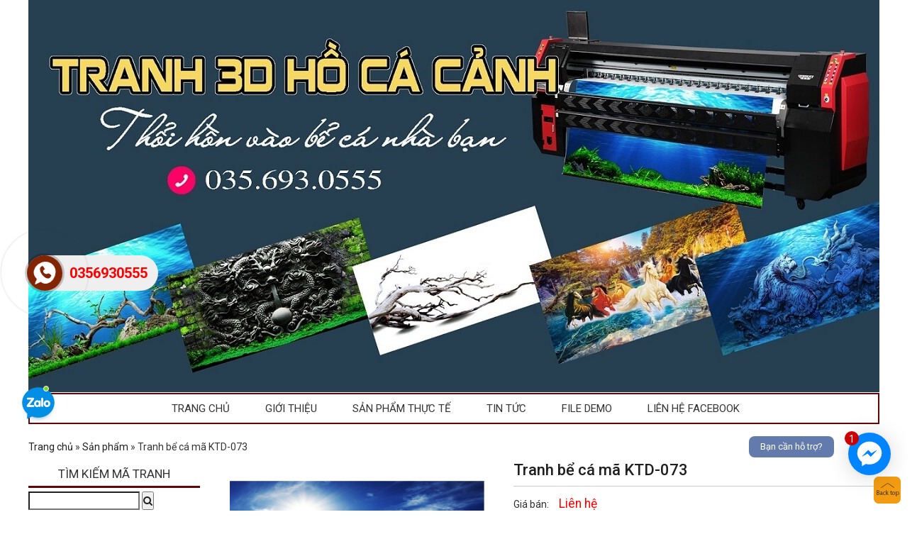

--- FILE ---
content_type: text/html; charset=UTF-8
request_url: https://tranhbeca.com/tranh-be-ca-ma-ktd-073/
body_size: 14975
content:
<!DOCTYPE html><html lang="vi"><head><meta charset="UTF-8"><meta name="viewport" content="width=device-width, initial-scale=1"><link rel="profile" href="https://gmpg.org/xfn/11"> <script>(function(html){html.className = html.className.replace(/\bno-js\b/,'js')})(document.documentElement);</script> <meta name='robots' content='index, follow, max-image-preview:large, max-snippet:-1, max-video-preview:-1' /><title>Tranh bể cá mã KTD-073</title><link rel="stylesheet" href="https://tranhbeca.com/wp-content/cache/min/1/7368739196bc75ecf45cc80807ae5c9f.css" data-minify="1" /><meta property="og:locale" content="vi_VN" /><meta property="og:type" content="article" /><meta property="og:title" content="Tranh bể cá mã KTD-073" /><meta property="og:description" content="Tranh 3D phông nền bể cá cao cấp – Trang trí hồ cá cảnh – Có keo sẵn – Trung 3D &hellip; Đọc thêm &raquo; &quot;Tranh bể cá mã KTD-073&quot;" /><meta property="og:url" content="https://tranhbeca.com/tranh-be-ca-ma-ktd-073/" /><meta property="og:site_name" content="Tranh bể cá - Trung3D" /><meta property="og:image" content="https://tranhbeca.com/wp-content/uploads/2019/09/73.jpg" /><meta property="og:image:width" content="1063" /><meta property="og:image:height" content="591" /><meta property="og:image:type" content="image/jpeg" /><meta name="twitter:card" content="summary_large_image" /><meta name="twitter:label1" content="Ước tính thời gian đọc" /><meta name="twitter:data1" content="1 phút" /> <script type="application/ld+json" class="yoast-schema-graph">{"@context":"https://schema.org","@graph":[{"@type":"WebPage","@id":"https://tranhbeca.com/tranh-be-ca-ma-ktd-073/","url":"https://tranhbeca.com/tranh-be-ca-ma-ktd-073/","name":"Tranh bể cá mã KTD-073","isPartOf":{"@id":"https://tranhbeca.com/#website"},"primaryImageOfPage":{"@id":"https://tranhbeca.com/tranh-be-ca-ma-ktd-073/#primaryimage"},"image":{"@id":"https://tranhbeca.com/tranh-be-ca-ma-ktd-073/#primaryimage"},"thumbnailUrl":"https://tranhbeca.com/wp-content/uploads/2019/09/73.jpg","datePublished":"2019-09-11T05:29:07+00:00","dateModified":"2019-09-11T05:29:07+00:00","breadcrumb":{"@id":"https://tranhbeca.com/tranh-be-ca-ma-ktd-073/#breadcrumb"},"inLanguage":"vi","potentialAction":[{"@type":"ReadAction","target":["https://tranhbeca.com/tranh-be-ca-ma-ktd-073/"]}]},{"@type":"ImageObject","inLanguage":"vi","@id":"https://tranhbeca.com/tranh-be-ca-ma-ktd-073/#primaryimage","url":"https://tranhbeca.com/wp-content/uploads/2019/09/73.jpg","contentUrl":"https://tranhbeca.com/wp-content/uploads/2019/09/73.jpg","width":1063,"height":591},{"@type":"BreadcrumbList","@id":"https://tranhbeca.com/tranh-be-ca-ma-ktd-073/#breadcrumb","itemListElement":[{"@type":"ListItem","position":1,"name":"Trang chủ","item":"https://tranhbeca.com/"},{"@type":"ListItem","position":2,"name":"Sản phẩm","item":"https://tranhbeca.com/shop/"},{"@type":"ListItem","position":3,"name":"Tranh bể cá mã KTD-073"}]},{"@type":"WebSite","@id":"https://tranhbeca.com/#website","url":"https://tranhbeca.com/","name":"Tranh bể cá - Trung3D","description":"Chuyên in ấn tranh bể cá 3D chất liệu decal 3 lớp có keo sẵn. In theo kích thước bể. Ship cod tận nơi kiểm tra hàng thanh toán. bảo hành 2 năm","publisher":{"@id":"https://tranhbeca.com/#/schema/person/fd49b82300778f1dd33fd85d4dd1710b"},"potentialAction":[{"@type":"SearchAction","target":{"@type":"EntryPoint","urlTemplate":"https://tranhbeca.com/?s={search_term_string}"},"query-input":"required name=search_term_string"}],"inLanguage":"vi"},{"@type":["Person","Organization"],"@id":"https://tranhbeca.com/#/schema/person/fd49b82300778f1dd33fd85d4dd1710b","name":"tranhbeca","image":{"@type":"ImageObject","inLanguage":"vi","@id":"https://tranhbeca.com/#/schema/person/image/","url":"https://tranhbeca.com/wp-content/uploads/2020/07/13516704_1707657366175038_4699430524249840540_n.jpg","contentUrl":"https://tranhbeca.com/wp-content/uploads/2020/07/13516704_1707657366175038_4699430524249840540_n.jpg","width":471,"height":471,"caption":"tranhbeca"},"logo":{"@id":"https://tranhbeca.com/#/schema/person/image/"},"sameAs":["https://tranhbeca.com"]}]}</script> <style id='classic-theme-styles-inline-css' type='text/css'>
/*! This file is auto-generated */
.wp-block-button__link{color:#fff;background-color:#32373c;border-radius:9999px;box-shadow:none;text-decoration:none;padding:calc(.667em + 2px) calc(1.333em + 2px);font-size:1.125em}.wp-block-file__button{background:#32373c;color:#fff;text-decoration:none}</style><style id='global-styles-inline-css' type='text/css'>body{--wp--preset--color--black:#000;--wp--preset--color--cyan-bluish-gray:#abb8c3;--wp--preset--color--white:#fff;--wp--preset--color--pale-pink:#f78da7;--wp--preset--color--vivid-red:#cf2e2e;--wp--preset--color--luminous-vivid-orange:#ff6900;--wp--preset--color--luminous-vivid-amber:#fcb900;--wp--preset--color--light-green-cyan:#7bdcb5;--wp--preset--color--vivid-green-cyan:#00d084;--wp--preset--color--pale-cyan-blue:#8ed1fc;--wp--preset--color--vivid-cyan-blue:#0693e3;--wp--preset--color--vivid-purple:#9b51e0;--wp--preset--gradient--vivid-cyan-blue-to-vivid-purple:linear-gradient(135deg,rgba(6,147,227,1) 0%,rgb(155,81,224) 100%);--wp--preset--gradient--light-green-cyan-to-vivid-green-cyan:linear-gradient(135deg,rgb(122,220,180) 0%,rgb(0,208,130) 100%);--wp--preset--gradient--luminous-vivid-amber-to-luminous-vivid-orange:linear-gradient(135deg,rgba(252,185,0,1) 0%,rgba(255,105,0,1) 100%);--wp--preset--gradient--luminous-vivid-orange-to-vivid-red:linear-gradient(135deg,rgba(255,105,0,1) 0%,rgb(207,46,46) 100%);--wp--preset--gradient--very-light-gray-to-cyan-bluish-gray:linear-gradient(135deg,rgb(238,238,238) 0%,rgb(169,184,195) 100%);--wp--preset--gradient--cool-to-warm-spectrum:linear-gradient(135deg,rgb(74,234,220) 0%,rgb(151,120,209) 20%,rgb(207,42,186) 40%,rgb(238,44,130) 60%,rgb(251,105,98) 80%,rgb(254,248,76) 100%);--wp--preset--gradient--blush-light-purple:linear-gradient(135deg,rgb(255,206,236) 0%,rgb(152,150,240) 100%);--wp--preset--gradient--blush-bordeaux:linear-gradient(135deg,rgb(254,205,165) 0%,rgb(254,45,45) 50%,rgb(107,0,62) 100%);--wp--preset--gradient--luminous-dusk:linear-gradient(135deg,rgb(255,203,112) 0%,rgb(199,81,192) 50%,rgb(65,88,208) 100%);--wp--preset--gradient--pale-ocean:linear-gradient(135deg,rgb(255,245,203) 0%,rgb(182,227,212) 50%,rgb(51,167,181) 100%);--wp--preset--gradient--electric-grass:linear-gradient(135deg,rgb(202,248,128) 0%,rgb(113,206,126) 100%);--wp--preset--gradient--midnight:linear-gradient(135deg,rgb(2,3,129) 0%,rgb(40,116,252) 100%);--wp--preset--font-size--small:13px;--wp--preset--font-size--medium:20px;--wp--preset--font-size--large:36px;--wp--preset--font-size--x-large:42px;--wp--preset--spacing--20:.44rem;--wp--preset--spacing--30:.67rem;--wp--preset--spacing--40:1rem;--wp--preset--spacing--50:1.5rem;--wp--preset--spacing--60:2.25rem;--wp--preset--spacing--70:3.38rem;--wp--preset--spacing--80:5.06rem;--wp--preset--shadow--natural:6px 6px 9px rgba(0,0,0,.2);--wp--preset--shadow--deep:12px 12px 50px rgba(0,0,0,.4);--wp--preset--shadow--sharp:6px 6px 0 rgba(0,0,0,.2);--wp--preset--shadow--outlined:6px 6px 0 -3px rgba(255,255,255,1),6px 6px rgba(0,0,0,1);--wp--preset--shadow--crisp:6px 6px 0 rgba(0,0,0,1)}:where(.is-layout-flex){gap:.5em}:where(.is-layout-grid){gap:.5em}body .is-layout-flow>.alignleft{float:left;margin-inline-start:0;margin-inline-end:2em}body .is-layout-flow>.alignright{float:right;margin-inline-start:2em;margin-inline-end:0}body .is-layout-flow>.aligncenter{margin-left:auto!important;margin-right:auto!important}body .is-layout-constrained>.alignleft{float:left;margin-inline-start:0;margin-inline-end:2em}body .is-layout-constrained>.alignright{float:right;margin-inline-start:2em;margin-inline-end:0}body .is-layout-constrained>.aligncenter{margin-left:auto!important;margin-right:auto!important}body .is-layout-constrained>:where(:not(.alignleft):not(.alignright):not(.alignfull)){max-width:var(--wp--style--global--content-size);margin-left:auto!important;margin-right:auto!important}body .is-layout-constrained>.alignwide{max-width:var(--wp--style--global--wide-size)}body .is-layout-flex{display:flex}body .is-layout-flex{flex-wrap:wrap;align-items:center}body .is-layout-flex>*{margin:0}body .is-layout-grid{display:grid}body .is-layout-grid>*{margin:0}:where(.wp-block-columns.is-layout-flex){gap:2em}:where(.wp-block-columns.is-layout-grid){gap:2em}:where(.wp-block-post-template.is-layout-flex){gap:1.25em}:where(.wp-block-post-template.is-layout-grid){gap:1.25em}.has-black-color{color:var(--wp--preset--color--black)!important}.has-cyan-bluish-gray-color{color:var(--wp--preset--color--cyan-bluish-gray)!important}.has-white-color{color:var(--wp--preset--color--white)!important}.has-pale-pink-color{color:var(--wp--preset--color--pale-pink)!important}.has-vivid-red-color{color:var(--wp--preset--color--vivid-red)!important}.has-luminous-vivid-orange-color{color:var(--wp--preset--color--luminous-vivid-orange)!important}.has-luminous-vivid-amber-color{color:var(--wp--preset--color--luminous-vivid-amber)!important}.has-light-green-cyan-color{color:var(--wp--preset--color--light-green-cyan)!important}.has-vivid-green-cyan-color{color:var(--wp--preset--color--vivid-green-cyan)!important}.has-pale-cyan-blue-color{color:var(--wp--preset--color--pale-cyan-blue)!important}.has-vivid-cyan-blue-color{color:var(--wp--preset--color--vivid-cyan-blue)!important}.has-vivid-purple-color{color:var(--wp--preset--color--vivid-purple)!important}.has-black-background-color{background-color:var(--wp--preset--color--black)!important}.has-cyan-bluish-gray-background-color{background-color:var(--wp--preset--color--cyan-bluish-gray)!important}.has-white-background-color{background-color:var(--wp--preset--color--white)!important}.has-pale-pink-background-color{background-color:var(--wp--preset--color--pale-pink)!important}.has-vivid-red-background-color{background-color:var(--wp--preset--color--vivid-red)!important}.has-luminous-vivid-orange-background-color{background-color:var(--wp--preset--color--luminous-vivid-orange)!important}.has-luminous-vivid-amber-background-color{background-color:var(--wp--preset--color--luminous-vivid-amber)!important}.has-light-green-cyan-background-color{background-color:var(--wp--preset--color--light-green-cyan)!important}.has-vivid-green-cyan-background-color{background-color:var(--wp--preset--color--vivid-green-cyan)!important}.has-pale-cyan-blue-background-color{background-color:var(--wp--preset--color--pale-cyan-blue)!important}.has-vivid-cyan-blue-background-color{background-color:var(--wp--preset--color--vivid-cyan-blue)!important}.has-vivid-purple-background-color{background-color:var(--wp--preset--color--vivid-purple)!important}.has-black-border-color{border-color:var(--wp--preset--color--black)!important}.has-cyan-bluish-gray-border-color{border-color:var(--wp--preset--color--cyan-bluish-gray)!important}.has-white-border-color{border-color:var(--wp--preset--color--white)!important}.has-pale-pink-border-color{border-color:var(--wp--preset--color--pale-pink)!important}.has-vivid-red-border-color{border-color:var(--wp--preset--color--vivid-red)!important}.has-luminous-vivid-orange-border-color{border-color:var(--wp--preset--color--luminous-vivid-orange)!important}.has-luminous-vivid-amber-border-color{border-color:var(--wp--preset--color--luminous-vivid-amber)!important}.has-light-green-cyan-border-color{border-color:var(--wp--preset--color--light-green-cyan)!important}.has-vivid-green-cyan-border-color{border-color:var(--wp--preset--color--vivid-green-cyan)!important}.has-pale-cyan-blue-border-color{border-color:var(--wp--preset--color--pale-cyan-blue)!important}.has-vivid-cyan-blue-border-color{border-color:var(--wp--preset--color--vivid-cyan-blue)!important}.has-vivid-purple-border-color{border-color:var(--wp--preset--color--vivid-purple)!important}.has-vivid-cyan-blue-to-vivid-purple-gradient-background{background:var(--wp--preset--gradient--vivid-cyan-blue-to-vivid-purple)!important}.has-light-green-cyan-to-vivid-green-cyan-gradient-background{background:var(--wp--preset--gradient--light-green-cyan-to-vivid-green-cyan)!important}.has-luminous-vivid-amber-to-luminous-vivid-orange-gradient-background{background:var(--wp--preset--gradient--luminous-vivid-amber-to-luminous-vivid-orange)!important}.has-luminous-vivid-orange-to-vivid-red-gradient-background{background:var(--wp--preset--gradient--luminous-vivid-orange-to-vivid-red)!important}.has-very-light-gray-to-cyan-bluish-gray-gradient-background{background:var(--wp--preset--gradient--very-light-gray-to-cyan-bluish-gray)!important}.has-cool-to-warm-spectrum-gradient-background{background:var(--wp--preset--gradient--cool-to-warm-spectrum)!important}.has-blush-light-purple-gradient-background{background:var(--wp--preset--gradient--blush-light-purple)!important}.has-blush-bordeaux-gradient-background{background:var(--wp--preset--gradient--blush-bordeaux)!important}.has-luminous-dusk-gradient-background{background:var(--wp--preset--gradient--luminous-dusk)!important}.has-pale-ocean-gradient-background{background:var(--wp--preset--gradient--pale-ocean)!important}.has-electric-grass-gradient-background{background:var(--wp--preset--gradient--electric-grass)!important}.has-midnight-gradient-background{background:var(--wp--preset--gradient--midnight)!important}.has-small-font-size{font-size:var(--wp--preset--font-size--small)!important}.has-medium-font-size{font-size:var(--wp--preset--font-size--medium)!important}.has-large-font-size{font-size:var(--wp--preset--font-size--large)!important}.has-x-large-font-size{font-size:var(--wp--preset--font-size--x-large)!important}.wp-block-navigation a:where(:not(.wp-element-button)){color:inherit}:where(.wp-block-post-template.is-layout-flex){gap:1.25em}:where(.wp-block-post-template.is-layout-grid){gap:1.25em}:where(.wp-block-columns.is-layout-flex){gap:2em}:where(.wp-block-columns.is-layout-grid){gap:2em}.wp-block-pullquote{font-size:1.5em;line-height:1.6}</style><link rel='stylesheet' id='woocommerce-smallscreen-css' href='https://tranhbeca.com/wp-content/plugins/woocommerce/assets/css/woocommerce-smallscreen.css' type='text/css' media='only screen and (max-width: 768px)' /><style id='woocommerce-inline-inline-css' type='text/css'>.woocommerce form .form-row .required{visibility:visible}</style><link rel='stylesheet' id='jquery-ui-base-css' href='//code.jquery.com/ui/1.12.1/themes/base/jquery-ui.css' type='text/css' media='all' /><style id='rocket-lazyload-inline-css' type='text/css'>.rll-youtube-player{position:relative;padding-bottom:56.23%;height:0;overflow:hidden;max-width:100%;background:#000;margin:5px}.rll-youtube-player iframe{position:absolute;top:0;left:0;width:100%;height:100%;z-index:100;background:0 0}.rll-youtube-player img{bottom:0;display:block;left:0;margin:auto;max-width:100%;width:100%;position:absolute;right:0;top:0;border:none;height:auto;cursor:pointer;-webkit-transition:.4s all;-moz-transition:.4s all;transition:.4s all}.rll-youtube-player img:hover{-webkit-filter:brightness(75%)}.rll-youtube-player .play{height:72px;width:72px;left:50%;top:50%;margin-left:-36px;margin-top:-36px;position:absolute;background:url(https://tranhbeca.com/wp-content/plugins/wp-rocket/inc/front/img/youtube.png) no-repeat;cursor:pointer}</style> <script type='text/javascript' src='https://tranhbeca.com/wp-includes/js/jquery/jquery.min.js' id='jquery-core-js'></script> <script type='text/javascript' src='https://tranhbeca.com/wp-includes/js/jquery/jquery-migrate.min.js' id='jquery-migrate-js'></script> <script type='text/javascript' src='https://tranhbeca.com/wp-content/themes/RT/assets/extensions/js/xzoom.js' id='xzoom-js'></script> <link rel='shortlink' href='https://tranhbeca.com/?p=2820' /><meta name="google-site-verification" content="TtyqHf8ZrDSbRh_g2Oa8w_i8IEdHCXC5Fw6Eb5IGER0" /> <script async src="https://pagead2.googlesyndication.com/pagead/js/adsbygoogle.js?client=ca-pub-2573054199958244"
     crossorigin="anonymous"></script> <noscript><style>.woocommerce-product-gallery{opacity:1!important}</style></noscript><style type="text/css" id="custom-background-css">body.custom-background{background-image:url(https://tranhbeca.com/wp-content/uploads/2025/02/434818605_950198190449097_5066984446324604378_n.jpg);background-position:left top;background-size:auto;background-repeat:repeat;background-attachment:scroll}</style><link rel="icon" href="https://tranhbeca.com/wp-content/uploads/2025/02/cropped-318430850_580673984068188_2675793882146057781_n-1-32x32.jpg" sizes="32x32" /><link rel="icon" href="https://tranhbeca.com/wp-content/uploads/2025/02/cropped-318430850_580673984068188_2675793882146057781_n-1-192x192.jpg" sizes="192x192" /><link rel="apple-touch-icon" href="https://tranhbeca.com/wp-content/uploads/2025/02/cropped-318430850_580673984068188_2675793882146057781_n-1-180x180.jpg" /><meta name="msapplication-TileImage" content="https://tranhbeca.com/wp-content/uploads/2025/02/cropped-318430850_580673984068188_2675793882146057781_n-1-270x270.jpg" /><style type="text/css" id="wp-custom-css">.site-footer .container:before{content:url(https://tranhbeca.com/wp-content/uploads/2020/08/ff38d51b8aaa72f42bbb.jpg)}@media only screen and (max-width:48em){.site-footer .container:before{display:none}}</style></head><body data-rsssl=1 class="product-template-default single single-product postid-2820 custom-background theme-RT woocommerce woocommerce-page woocommerce-no-js group-blog has-sidebar" itemscope itemtype="https://schema.org/WebPage"><div class="site site-container full w1200"><header class="site-header" role="banner"><div class="layout-header fix-no-logo"><div class="site-branding"><div class="container"><div class="row"> <a class="logo_banner_mobile" href="https://tranhbeca.com/" title="Tranh bể cá &#8211; Trung3D" > <img src="https://tranhbeca.com/wp-content/uploads/2019/10/1.jpg" alt="Tranh bể cá &#8211; Trung3D"> </a><div class="site-title hidden"><a href="https://tranhbeca.com/">Tranh bể cá &#8211; Trung3D</a></div><p class="site-description hidden">Chuyên in ấn tranh bể cá 3D chất liệu decal 3 lớp có keo sẵn. In theo kích thước bể. Ship cod tận nơi kiểm tra hàng thanh toán. bảo hành 2 năm</p><nav id="site-navigation" class="main-navigation"><div class="container"><div class="row"><div class="primary-menu-container visible-lg col-lg-12"><ul id="primary-menu" class="primary-menu menu clearfix"><li id="menu-item-3948" class="menu-item menu-item-type-custom menu-item-object-custom menu-item-home menu-item-3948"><a href="https://tranhbeca.com">Trang chủ</a></li><li id="menu-item-187" class="menu-item menu-item-type-post_type menu-item-object-page menu-item-187"><a href="https://tranhbeca.com/gioi-thieu/">Giới thiệu</a></li><li id="menu-item-1912" class="menu-item menu-item-type-post_type menu-item-object-page menu-item-1912"><a href="https://tranhbeca.com/san-pham-thuc-te/">Sản phẩm thực tế</a></li><li id="menu-item-189" class="menu-item menu-item-type-taxonomy menu-item-object-category menu-item-189"><a href="https://tranhbeca.com/tin-tuc/">Tin tức</a></li><li id="menu-item-5265" class="menu-item menu-item-type-custom menu-item-object-custom menu-item-has-children menu-item-5265"><a href="https://drive.google.com/drive/u/3/folders/1lI7ac-zDM-bhFU_FVCQo4ur_LPdgSJ0z">File demo</a><ul class="sub-menu"><li id="menu-item-5273" class="menu-item menu-item-type-custom menu-item-object-custom menu-item-5273"><a href="https://drive.google.com/drive/u/3/folders/1lI7ac-zDM-bhFU_FVCQo4ur_LPdgSJ0z">Theo dòng cá cảnh</a></li></ul></li><li id="menu-item-5271" class="menu-item menu-item-type-custom menu-item-object-custom menu-item-5271"><a href="https://www.facebook.com/Tranhbecatrung3d">Liên hệ facebook</a></li></ul></div><div class="hidden-lg "><div id="menu-toggle" class="mobile-menu-no-search"> <span id="">Menu</span> <button id="" type="button" class="rt-navbar-toggle hidden-logo"> <span class="screen-reader-text sr-only"></span> <span class="icon-bar bar1"></span> <span class="icon-bar bar2"></span> <span class="icon-bar bar3"></span> </button></div></div></div></div></nav></div></div></div></div></header><div id="content" class="site-content"><div class="container"><div class="row"><div id="layout" class="clearfix sidebar-left"><p class="rt-breadcrumbs"><span><span><a href="https://tranhbeca.com/">Trang chủ</a></span> » <span><a href="https://tranhbeca.com/shop/">Sản phẩm</a></span> » <span class="breadcrumb_last" aria-current="page">Tranh bể cá mã KTD-073</span></span></p><div id="primary" class="content-area"><main id="main" class="site-main" role="main"><div id="product-2820" class="product"><div class="row"><div class="col-xs-12"><div class="woocommerce-notices-wrapper"></div><div class="rt_woocommerce-product-gallery"><figure class="rt-woocommerce-product-gallery-figure"><div class="vertival"> <img class="xzoom" id="xzoom-default" src="https://tranhbeca.com/wp-content/uploads/2019/09/73.jpg"  xoriginal="https://tranhbeca.com/wp-content/uploads/2019/09/73.jpg" ></div><div class="xzoom-thumbs"><div class="rt-woocommerce-product-image-simple"> <a href="https://tranhbeca.com/wp-content/uploads/2019/09/73.jpg"> <img class="xzoom" src="https://tranhbeca.com/wp-content/uploads/2019/09/73.jpg" > </a></div></div></figure> <script type="text/javascript">jQuery("document").ready(function($){
				jQuery(".xzoom").xzoom({tint: '#333', Xoffset: 15});
			});</script> </div><div class="rt-summary entry-summary"><h1 class="product_title entry-title">Tranh bể cá mã KTD-073</h1><div class="rt_woocommerce_single_product_summary clearfix"><div class=""><p class="price"> <span class="rt_price_text">Giá bán:</span> <span class="rt_single_sale_price"> Liên hệ </span></p></div></div><ul class='attribute-single number-two'></ul><div class='list-pro'>Danh mục : <a href="https://tranhbeca.com/tranh-be-ca-ma-ktd/"> Tranh bể cá mã KTD </a></div><div class="buttom_form"> <a href="https://tranhbeca.com/dat-mua/">Đặt mua</a></div></div></div></div></div><div class="post-2820 product type-product status-publish has-post-thumbnail product_cat-tranh-be-ca-ma-ktd product_tag-tranh-be-ca instock shipping-taxable product-type-simple"><div class="woocommerce-tabs wc-tabs-wrapper"><ul class="rt_woocommerce_tabs wc-tabs list-unstyled clearfix" role="tablist"><li class="description_tab" id="tab-title-description" role="tab" aria-controls="tab-description"> <a href="#tab-description">Thông tin sản phẩm</a></li><li class="description2_tab" id="tab-title-description2" role="tab" aria-controls="tab-description2"> <a href="#tab-description2">Thông số kỹ thuật</a></li></ul><div class="woocommerce-Tabs-panel woocommerce-Tabs-panel--description panel entry-content wc-tab" id="tab-description" role="tabpanel" aria-labelledby="tab-title-description"><p><img decoding="async" fetchpriority="high" class="alignnone size-large wp-image-2821" src="[data-uri]" data-lazy-src="https://tranhbeca.com/wp-content/uploads/2019/09/73-1024x569.jpg" alt="" width="1000" height="556" data-lazy-srcset="https://tranhbeca.com/wp-content/uploads/2019/09/73-1024x569.jpg 1024w, https://tranhbeca.com/wp-content/uploads/2019/09/73-600x334.jpg 600w, https://tranhbeca.com/wp-content/uploads/2019/09/73-300x167.jpg 300w, https://tranhbeca.com/wp-content/uploads/2019/09/73-768x427.jpg 768w, https://tranhbeca.com/wp-content/uploads/2019/09/73.jpg 1063w" data-lazy-sizes="(max-width: 1000px) 100vw, 1000px" /><noscript><img decoding="async" fetchpriority="high" class="alignnone size-large wp-image-2821" src="https://tranhbeca.com/wp-content/uploads/2019/09/73-1024x569.jpg" alt="" width="1000" height="556" srcset="https://tranhbeca.com/wp-content/uploads/2019/09/73-1024x569.jpg 1024w, https://tranhbeca.com/wp-content/uploads/2019/09/73-600x334.jpg 600w, https://tranhbeca.com/wp-content/uploads/2019/09/73-300x167.jpg 300w, https://tranhbeca.com/wp-content/uploads/2019/09/73-768x427.jpg 768w, https://tranhbeca.com/wp-content/uploads/2019/09/73.jpg 1063w" sizes="(max-width: 1000px) 100vw, 1000px" /></noscript></p><p><em><strong>Tranh 3D phông nền bể cá</strong></em> cao cấp – Trang trí hồ cá cảnh – Có keo sẵn – Trung 3D<br /> Bên em chuyên in tranh 3D cho bể cá cảnh công nghệ 4.0. In mới hoàn toàn theo kích thước bể của khách hàng và đặt online trực tuyến ship cod tận nơi nhận hàng – kiểm tra và thanh toán trực tiếp mà các quý khách không cần phải đi đâu xa vô cùng tiện lợi.<br /> In trên công nghệ máy in UV cho ra sản phẩm vô cùng sắc nét – màu sắc chân thực nhất<br /> Chất liệu: Decal 3 lớp giấy lụa thấm mực cực tốt ( Chống bay màu – màu sắc được giữ trong trạng thái tốt nhất – bảo hành 10 năm màu sắc )<br /> Mực in ngoài trời – chống nước – Chống bay mực – độ bền 15 năm<br /> Tất cả đều được in mới nhanh có ngay trong ngày !!!</p><p>– Quý khách hàng cần in theo kích thước bể vui lòng liên hệ<br /> hotline/zalo: 035.693.0555</p><p>Youtube hướng dẫn cách dán tranh 3D cho bể cá: https://www.youtube.com/watch?v=UGHQs_mOjY8<br /> Facebook của Trung: https://www.facebook.com/Tranhbecatrung3d/?ref=bookmarks</p><div class="rt-social"><a class="rt-link rt-facebook" href="https://www.facebook.com/sharer/sharer.php?u=https%3A%2F%2Ftranhbeca.com%2Ftranh-be-ca-ma-ktd-073%2F" target="_blank">Facebook</a><a class="rt-link rt-twitter" href="https://twitter.com/intent/tweet?text=Tranh%20bể%20cá%20mã%20KTD-073&amp;url=https%3A%2F%2Ftranhbeca.com%2Ftranh-be-ca-ma-ktd-073%2F&amp;via=rt" target="_blank">Twitter</a><a class="rt-link rt-googleplus" href="https://plus.google.com/share?url=https%3A%2F%2Ftranhbeca.com%2Ftranh-be-ca-ma-ktd-073%2F" target="_blank">Google+</a><a class="rt-link rt-pinterest" href="https://pinterest.com/pin/create/button/?url=https%3A%2F%2Ftranhbeca.com%2Ftranh-be-ca-ma-ktd-073%2F&amp;media=https://tranhbeca.com/wp-content/uploads/2019/09/73.jpg&amp;description=Tranh%20bể%20cá%20mã%20KTD-073" data-pin-custom="true" target="_blank">Pin It</a></div></div><div class="woocommerce-Tabs-panel woocommerce-Tabs-panel--description2 panel entry-content wc-tab" id="tab-description2" role="tabpanel" aria-labelledby="tab-title-description2"></div></div><div id="fb-root"></div> <script>(function(d, s, id) {
	      var js, fjs = d.getElementsByTagName(s)[0];
	      if (d.getElementById(id)) return;
	      js = d.createElement(s); js.id = id;
	      js.src = "//connect.facebook.net/vi_VN/sdk.js#xfbml=1&version=v2.0";
	      fjs.parentNode.insertBefore(js, fjs);
	    }(document, 'script', 'facebook-jssdk'));</script> <div class="fb-comments" data-href="https://tranhbeca.com/tranh-be-ca-ma-ktd-073/" data-width="100%" data-numposts="5" data-colorscheme="light"></div><div class="related"><h3 class="heading">Sản phẩm liên quan</h3><ul class="list-unstyled row"><li class="col-lg-3 lg-4-cl col-md-3 md-4-cl col-sm-4 sm-3-cl col-xs-6 xs-2-cl post-2013 product type-product status-publish has-post-thumbnail product_cat-mau-tranh-ban-chay product_cat-tranh-3d-cho-be-ca-rong-kim-long product_cat-tranh-be-ca-ma-tr3d product_tag-tranh-3d-be-ca-ha-noi product_tag-tranh-3d-be-ca-ho-chi-minh product_tag-tranh-3d-be-ca-kim-long product_tag-tranh-3d-be-ca-son-thuy product_tag-tranh-3d-be-ca-thac-nuoc product_tag-tranh-3d-ho-ca product_tag-tranh-3d-ho-ca-rong product_tag-tranh-be-ca product_tag-tranh-be-ca-trung3d instock shipping-taxable product-type-simple"><div class="product_item"><div class='rt-thumb' data-tooltip='{"image": "https://tranhbeca.com/wp-content/uploads/2019/08/19-300x167.jpg"}'> <a class='rt-tooltip'  href='https://tranhbeca.com/tr3d-019/'><img width="300" height="167" src="[data-uri]" data-lazy-src="https://tranhbeca.com/wp-content/uploads/2019/08/19-300x167.jpg" class="attachment-shop_catalog size-shop_catalog wp-post-image" alt="" decoding="async" data-lazy-srcset="https://tranhbeca.com/wp-content/uploads/2019/08/19-300x167.jpg 300w, https://tranhbeca.com/wp-content/uploads/2019/08/19-600x334.jpg 600w, https://tranhbeca.com/wp-content/uploads/2019/08/19-768x427.jpg 768w, https://tranhbeca.com/wp-content/uploads/2019/08/19-1024x569.jpg 1024w, https://tranhbeca.com/wp-content/uploads/2019/08/19.jpg 1063w" data-lazy-sizes="(max-width: 300px) 100vw, 300px" /><noscript><img width="300" height="167" src="https://tranhbeca.com/wp-content/uploads/2019/08/19-300x167.jpg" class="attachment-shop_catalog size-shop_catalog wp-post-image" alt="" decoding="async" srcset="https://tranhbeca.com/wp-content/uploads/2019/08/19-300x167.jpg 300w, https://tranhbeca.com/wp-content/uploads/2019/08/19-600x334.jpg 600w, https://tranhbeca.com/wp-content/uploads/2019/08/19-768x427.jpg 768w, https://tranhbeca.com/wp-content/uploads/2019/08/19-1024x569.jpg 1024w, https://tranhbeca.com/wp-content/uploads/2019/08/19.jpg 1063w" sizes="(max-width: 300px) 100vw, 300px" /></noscript></a></div><div class="content"><h3><a href="https://tranhbeca.com/tr3d-019/" class="rt_woocommerce_title">Tranh hồ cá mã Tr3D-019</a></h3><p class="price"><span>Giá : Liên Hệ</span></p><div class="rt_add_to_cart clearfix"></div></div></div></li><li class="col-lg-3 lg-4-cl col-md-3 md-4-cl col-sm-4 sm-3-cl col-xs-6 xs-2-cl post-1981 product type-product status-publish has-post-thumbnail product_cat-tranh-be-ca-ma-tr3d product_tag-3d product_tag-be-ca product_tag-ho-ca product_tag-tranh product_tag-tranh-3d-be-ca product_tag-tranh-3d-be-ca-ha-noi product_tag-tranh-3d-be-ca-ho-chi-minh product_tag-tranh-3d-ho-ca product_tag-tranh-3d-ho-ca-rong product_tag-tranh-be-ca product_tag-tranh-be-ca-trung3d  instock shipping-taxable product-type-simple"><div class="product_item"><div class='rt-thumb' data-tooltip='{"image": "https://tranhbeca.com/wp-content/uploads/2019/08/7-300x167.jpg"}'> <a class='rt-tooltip'  href='https://tranhbeca.com/tr3d-007/'><img width="300" height="167" src="[data-uri]" data-lazy-src="https://tranhbeca.com/wp-content/uploads/2019/08/7-300x167.jpg" class="attachment-shop_catalog size-shop_catalog wp-post-image" alt="" decoding="async" data-lazy-srcset="https://tranhbeca.com/wp-content/uploads/2019/08/7-300x167.jpg 300w, https://tranhbeca.com/wp-content/uploads/2019/08/7-600x334.jpg 600w, https://tranhbeca.com/wp-content/uploads/2019/08/7-768x427.jpg 768w, https://tranhbeca.com/wp-content/uploads/2019/08/7-1024x569.jpg 1024w, https://tranhbeca.com/wp-content/uploads/2019/08/7.jpg 1063w" data-lazy-sizes="(max-width: 300px) 100vw, 300px" /><noscript><img width="300" height="167" src="https://tranhbeca.com/wp-content/uploads/2019/08/7-300x167.jpg" class="attachment-shop_catalog size-shop_catalog wp-post-image" alt="" decoding="async" srcset="https://tranhbeca.com/wp-content/uploads/2019/08/7-300x167.jpg 300w, https://tranhbeca.com/wp-content/uploads/2019/08/7-600x334.jpg 600w, https://tranhbeca.com/wp-content/uploads/2019/08/7-768x427.jpg 768w, https://tranhbeca.com/wp-content/uploads/2019/08/7-1024x569.jpg 1024w, https://tranhbeca.com/wp-content/uploads/2019/08/7.jpg 1063w" sizes="(max-width: 300px) 100vw, 300px" /></noscript></a></div><div class="content"><h3><a href="https://tranhbeca.com/tr3d-007/" class="rt_woocommerce_title">Tranh hồ cá mã Tr3D-007</a></h3><p class="price"><span>Giá : Liên Hệ</span></p><div class="rt_add_to_cart clearfix"></div></div></div></li><li class="col-lg-3 lg-4-cl col-md-3 md-4-cl col-sm-4 sm-3-cl col-xs-6 xs-2-cl post-2000 product type-product status-publish has-post-thumbnail product_cat-mau-tranh-ban-chay product_cat-tranh-3d-cho-be-ca-rong-kim-long product_cat-tranh-be-ca-ma-tr3d product_tag-3d product_tag-be-ca product_tag-ho-ca product_tag-tranh product_tag-tranh-3d-be-ca product_tag-tranh-3d-be-ca-ha-noi product_tag-tranh-3d-be-ca-ho-chi-minh product_tag-tranh-3d-be-ca-thac-nuoc product_tag-tranh-be-ca product_tag-tranh-be-ca-trung3d  instock shipping-taxable product-type-simple"><div class="product_item"><div class='rt-thumb' data-tooltip='{"image": "https://tranhbeca.com/wp-content/uploads/2019/08/16-300x167.jpg"}'> <a class='rt-tooltip'  href='https://tranhbeca.com/tr3d-016/'><img width="300" height="167" src="[data-uri]" data-lazy-src="https://tranhbeca.com/wp-content/uploads/2019/08/16-300x167.jpg" class="attachment-shop_catalog size-shop_catalog wp-post-image" alt="" decoding="async" loading="lazy" data-lazy-srcset="https://tranhbeca.com/wp-content/uploads/2019/08/16-300x167.jpg 300w, https://tranhbeca.com/wp-content/uploads/2019/08/16-600x334.jpg 600w, https://tranhbeca.com/wp-content/uploads/2019/08/16-768x427.jpg 768w, https://tranhbeca.com/wp-content/uploads/2019/08/16-1024x569.jpg 1024w, https://tranhbeca.com/wp-content/uploads/2019/08/16.jpg 1063w" data-lazy-sizes="(max-width: 300px) 100vw, 300px" /><noscript><img width="300" height="167" src="https://tranhbeca.com/wp-content/uploads/2019/08/16-300x167.jpg" class="attachment-shop_catalog size-shop_catalog wp-post-image" alt="" decoding="async" loading="lazy" srcset="https://tranhbeca.com/wp-content/uploads/2019/08/16-300x167.jpg 300w, https://tranhbeca.com/wp-content/uploads/2019/08/16-600x334.jpg 600w, https://tranhbeca.com/wp-content/uploads/2019/08/16-768x427.jpg 768w, https://tranhbeca.com/wp-content/uploads/2019/08/16-1024x569.jpg 1024w, https://tranhbeca.com/wp-content/uploads/2019/08/16.jpg 1063w" sizes="(max-width: 300px) 100vw, 300px" /></noscript></a></div><div class="content"><h3><a href="https://tranhbeca.com/tr3d-016/" class="rt_woocommerce_title">Tranh hồ cá mã Tr3d-016</a></h3><p class="price"><span>Giá : Liên Hệ</span></p><div class="rt_add_to_cart clearfix"></div></div></div></li><li class="col-lg-3 lg-4-cl col-md-3 md-4-cl col-sm-4 sm-3-cl col-xs-6 xs-2-cl post-2037 product type-product status-publish has-post-thumbnail product_cat-tranh-3d-cho-be-ca-rong-huyet-long product_cat-tranh-be-ca-ma-tr3d product_tag-tranh-3d-be-ca product_tag-tranh-3d-be-ca-ha-noi product_tag-tranh-3d-be-ca-ho-chi-minh product_tag-tranh-3d-be-ca-rong product_tag-tranh-be-ca product_tag-tranh-be-ca-trung3d product_tag-tranh-huyet-long product_tag-tranhbeca instock shipping-taxable product-type-simple"><div class="product_item"><div class='rt-thumb' data-tooltip='{"image": "https://tranhbeca.com/wp-content/uploads/2019/08/31-300x167.jpg"}'> <a class='rt-tooltip'  href='https://tranhbeca.com/tr3d-031/'><img width="300" height="167" src="[data-uri]" data-lazy-src="https://tranhbeca.com/wp-content/uploads/2019/08/31-300x167.jpg" class="attachment-shop_catalog size-shop_catalog wp-post-image" alt="" decoding="async" loading="lazy" data-lazy-srcset="https://tranhbeca.com/wp-content/uploads/2019/08/31-300x167.jpg 300w, https://tranhbeca.com/wp-content/uploads/2019/08/31-600x334.jpg 600w, https://tranhbeca.com/wp-content/uploads/2019/08/31-768x427.jpg 768w, https://tranhbeca.com/wp-content/uploads/2019/08/31-1024x569.jpg 1024w, https://tranhbeca.com/wp-content/uploads/2019/08/31.jpg 1063w" data-lazy-sizes="(max-width: 300px) 100vw, 300px" /><noscript><img width="300" height="167" src="https://tranhbeca.com/wp-content/uploads/2019/08/31-300x167.jpg" class="attachment-shop_catalog size-shop_catalog wp-post-image" alt="" decoding="async" loading="lazy" srcset="https://tranhbeca.com/wp-content/uploads/2019/08/31-300x167.jpg 300w, https://tranhbeca.com/wp-content/uploads/2019/08/31-600x334.jpg 600w, https://tranhbeca.com/wp-content/uploads/2019/08/31-768x427.jpg 768w, https://tranhbeca.com/wp-content/uploads/2019/08/31-1024x569.jpg 1024w, https://tranhbeca.com/wp-content/uploads/2019/08/31.jpg 1063w" sizes="(max-width: 300px) 100vw, 300px" /></noscript></a></div><div class="content"><h3><a href="https://tranhbeca.com/tr3d-031/" class="rt_woocommerce_title">Tranh hồ cá mã Tr3D-031</a></h3><p class="price"><span>Giá : Liên Hệ</span></p><div class="rt_add_to_cart clearfix"></div></div></div></li></ul></div></div></main></div><aside id="secondary-1" class="sidebar widget-area"><div id="search-6" class="widget widget_search"><h3 class="widget-title">Tìm kiếm mã tranh</h3><form role="search" method="get" class="search-form" action="https://tranhbeca.com/"> <label for="search-form-696db2eb01408"> <span class="screen-reader-text">Tìm kiếm:</span> </label> <input type="search" id="search-form-696db2eb01408" class="search-field" value="" name="s" /> <button type="submit" class="search-submit"><i class="fa fa-search" aria-hidden="true"></i><span class="screen-reader-text">Search</span></button></form></div><div id="nav_menu-3" class="widget widget_nav_menu"><h3 class="widget-title">Danh mục sản phẩm</h3><div class="menu-mau-tranh-chu-de-container"><ul id="menu-mau-tranh-chu-de" class="menu"><li id="menu-item-3958" class="menu-item menu-item-type-post_type menu-item-object-page menu-item-3958"><a href="https://tranhbeca.com/mau-tranh-ban-chay/">Mẫu tranh bán chạy</a></li><li id="menu-item-5229" class="menu-item menu-item-type-post_type menu-item-object-page menu-item-5229"><a href="https://tranhbeca.com/mau-tranh-3d-moi-doc-quyen/">Mẫu tranh 3D mới &#8211; độc quyền</a></li><li id="menu-item-1823" class="menu-item menu-item-type-taxonomy menu-item-object-product_cat menu-item-1823"><a href="https://tranhbeca.com/tranh-be-ca-ma-tr3d/">Tranh bể cá mã TR3D</a></li><li id="menu-item-1940" class="menu-item menu-item-type-post_type menu-item-object-page menu-item-1940"><a href="https://tranhbeca.com/tranh-be-ca-ma-ktd/">Tranh bể cá mã KTD</a></li><li id="menu-item-1943" class="menu-item menu-item-type-post_type menu-item-object-page menu-item-1943"><a href="https://tranhbeca.com/tranh-be-ca-ma-t5d/">Tranh bể cá mã T5D</a></li><li id="menu-item-1944" class="menu-item menu-item-type-post_type menu-item-object-page menu-item-1944"><a href="https://tranhbeca.com/tranh-be-ca-ma-t6d/">Tranh bể cá mã T6D</a></li><li id="menu-item-1945" class="menu-item menu-item-type-post_type menu-item-object-page menu-item-1945"><a href="https://tranhbeca.com/tranh-be-ca-ma-t7d/">Tranh bể cá mã T7D</a></li><li id="menu-item-1946" class="menu-item menu-item-type-post_type menu-item-object-page menu-item-1946"><a href="https://tranhbeca.com/tranh-be-ca-ma-t8d/">Tranh bể cá mã T8D</a></li><li id="menu-item-1948" class="menu-item menu-item-type-post_type menu-item-object-page menu-item-1948"><a href="https://tranhbeca.com/tranh-be-ca-ma-t10d/">Tranh bể cá mã T10D</a></li><li id="menu-item-4237" class="menu-item menu-item-type-post_type menu-item-object-page menu-item-4237"><a href="https://tranhbeca.com/tranh-be-ca-ma-t11d/">Tranh bể cá mã T11D</a></li><li id="menu-item-4808" class="menu-item menu-item-type-post_type menu-item-object-page menu-item-4808"><a href="https://tranhbeca.com/tranh-be-ca-ma-t12d/">Tranh bể cá mã T12D</a></li><li id="menu-item-5022" class="menu-item menu-item-type-post_type menu-item-object-page menu-item-5022"><a href="https://tranhbeca.com/tranh-be-ca-ma-t15d/">Tranh bể cá mã T15D</a></li><li id="menu-item-1950" class="menu-item menu-item-type-post_type menu-item-object-page menu-item-1950"><a href="https://tranhbeca.com/tranh-3d-cho-ho-ca-ali/">Tranh 3D cho hồ cá Ali</a></li><li id="menu-item-1952" class="menu-item menu-item-type-post_type menu-item-object-page menu-item-1952"><a href="https://tranhbeca.com/tranh-3d-be-ca-dia/">Tranh 3D bể cá đĩa</a></li><li id="menu-item-4219" class="menu-item menu-item-type-post_type menu-item-object-page menu-item-4219"><a href="https://tranhbeca.com/tranh-3d-cho-be-ca-rong-huyet-long/">Tranh 3D cho bể cá rồng huyết long</a></li><li id="menu-item-5089" class="menu-item menu-item-type-post_type menu-item-object-page menu-item-5089"><a href="https://tranhbeca.com/tranh-3d-cho-be-ca-rong-kim-long/">Tranh 3D cho bể cá rồng kim long</a></li><li id="menu-item-5099" class="menu-item menu-item-type-post_type menu-item-object-page menu-item-5099"><a href="https://tranhbeca.com/tranh-3d-cho-be-ca-la-han/">Tranh 3D cho bể cá La Hán</a></li><li id="menu-item-5109" class="menu-item menu-item-type-post_type menu-item-object-page menu-item-5109"><a href="https://tranhbeca.com/tranh-bo-lung-day-dep/">Tranh bộ lưng + đáy đẹp</a></li></ul></div></div><div id="support_online-2" class="widget support-online-widget"><h3 class="widget-title">Hotline</h3><img class='support-img' src='https://tranhbeca.com/wp-content/uploads/2018/04/support.png'/><div id="supporter-info" class="gd_support_1"><div id="support-1" class="supporter"><div class="info"><div class="support-rt"><span class="name-support">Tư vấn - đặt hàng</span><span class="phone-support phone-support_2 phone_support_3"><a href= tel:0356930555 ><i class="fa fa-phone-square" aria-hidden="true"></i>0356930555</a></span></div><span class="mail-support"><i class="fa fa-envelope" aria-hidden="true"></i>longbienkoishop@gmail.com</span></div></div><div id="support-2" class="supporter"><div class="info"><div class="support-rt"><span class="name-support">Check đơn hàng</span><span class="phone-support phone-support_2 phone_support_3"><a href= tel:0944908880 ><i class="fa fa-phone-square" aria-hidden="true"></i>0944908880</a></span></div><span class="mail-support"><i class="fa fa-envelope" aria-hidden="true"></i>tranhbeca2018@gmail.com</span></div></div></div></div><div id="video-widget-3" class="widget rt_widget rt-widget-video"><h3 class="widget-title">Cách dán tranh 3D cho bể cá</h3><div class="rll-youtube-player" data-id="1JOcMpJ9o8o" data-query="start=19&amp;feature=oembed"></div><noscript><iframe title="Cách dán tranh 3D bể cá cảnh • 5 phút để có một bức tranh đẹp tuyệt vời" width="200" height="113" src="https://www.youtube.com/embed/1JOcMpJ9o8o?start=19&feature=oembed" frameborder="0" allow="accelerometer; autoplay; clipboard-write; encrypted-media; gyroscope; picture-in-picture" allowfullscreen></iframe></noscript></div><div id="media_image-5" class="widget widget_media_image"><img width="512" height="1024" src="https://tranhbeca.com/wp-content/uploads/2021/07/12-512x1024.jpg" class="image wp-image-5367  attachment-large size-large" alt="" decoding="async" style="max-width: 100%; height: auto;" loading="lazy" srcset="https://tranhbeca.com/wp-content/uploads/2021/07/12-512x1024.jpg 512w, https://tranhbeca.com/wp-content/uploads/2021/07/12-600x1200.jpg 600w, https://tranhbeca.com/wp-content/uploads/2021/07/12-150x300.jpg 150w, https://tranhbeca.com/wp-content/uploads/2021/07/12-768x1536.jpg 768w, https://tranhbeca.com/wp-content/uploads/2021/07/12-300x600.jpg 300w, https://tranhbeca.com/wp-content/uploads/2021/07/12-e1626979705624.jpg 1000w" sizes="(max-width: 512px) 100vw, 512px" /></div></aside></div></div></div></div><footer class="site-footer"><div class="container"><div class="footer-row row clear footer-row-3"><div id="footer-1" class="rt-footer footer-1 widget_wrap"><div id="rt-widget-text-2" class="widget rt_widget rt_textwidget"><h3 class="widget-title">Thông tin liên hệ</h3><div class="classic-text-widget"><p><i class="fa fa-windows"></i> Chuyên in tranh 3D cho bể cá cảnh - Trung3D<br /> <i class="fa fa-home"></i> ĐC: số nhà 18, ngõ 78 Vũ Trọng Phụng, Thanh Xuân, Hà Nội<br /> <i class="fa fa-phone"></i> Điện thoại: 03 5693 0555(Zalo) - 094 490 8880<br /> <i class="fa fa-globe"></i> Website: tranhbeca.com<br /> <i class="fa fa-envelope"></i> Email: tranhbeca2018@gmail.com<br /> - Chuyên cung cấp sản phẩm tranh 3D cho cửa hàng bể cá cảnh đại lí trên toàn quốc<br /> - luôn thay đổi cập nhật , cải tiến công nghệ<br /> - Hơn 2 vạn mẫu ảnh đẹp phù hợp với mọi loại cá cảnh<br /> - Thiết kế miễn phí, đội ngũ nhiệt tình<br /> - Giá thành hợp lí, nhanh, đẹp</p></div></div></div><div id="footer-2" class="rt-footer footer-2 widget_wrap"><div id="text-7" class="widget widget_text"><h3 class="widget-title">Like Fanpage</h3><div class="textwidget"><p><iframe loading="lazy" src="about:blank" style="border:none;overflow:hidden" scrolling="no" frameborder="0" allowTransparency="true" allow="encrypted-media" data-rocket-lazyload="fitvidscompatible" data-lazy-src="https://www.facebook.com/plugins/page.php?href=https%3A%2F%2Fwww.facebook.com%2FTranhbecatrung3d%2F&#038;tabs=timeline&#038;width=340&#038;height=300&#038;small_header=false&#038;adapt_container_width=true&#038;hide_cover=false&#038;show_facepile=true&#038;appId=2598284373734123"></iframe><noscript><iframe loading="lazy" src="https://www.facebook.com/plugins/page.php?href=https%3A%2F%2Fwww.facebook.com%2FTranhbecatrung3d%2F&#038;tabs=timeline&#038;width=340&#038;height=300&#038;small_header=false&#038;adapt_container_width=true&#038;hide_cover=false&#038;show_facepile=true&#038;appId=2598284373734123" style="border:none;overflow:hidden" scrolling="no" frameborder="0" allowTransparency="true" allow="encrypted-media"></iframe></noscript></p></div></div><div id="nav_menu-6" class="widget widget_nav_menu"><h3 class="widget-title">Mua trên SHOPPE &#8211; LAZADA</h3><div class="menu-chua-co-ten-container"><ul id="menu-chua-co-ten" class="menu"><li id="menu-item-5370" class="menu-item menu-item-type-custom menu-item-object-custom menu-item-5370"><a href="https://shopee.vn/shop/1202214975">Shoppe</a></li></ul></div></div></div><div id="footer-3" class="rt-footer footer-3 widget_wrap"><div id="text-6" class="widget widget_text"><h3 class="widget-title">Bản đồ chỉ đường</h3><div class="textwidget"><p><iframe loading="lazy" src="about:blank" width="100%" frameborder="0" style="border:0" allowfullscreen data-rocket-lazyload="fitvidscompatible" data-lazy-src="https://www.google.com/maps/embed?pb=!1m18!1m12!1m3!1d3724.805890402341!2d105.80548591540203!3d21.000416694120076!2m3!1f0!2f0!3f0!3m2!1i1024!2i768!4f13.1!3m3!1m2!1s0x3135ac982596dd21%3A0xc9178993a1e9a128!2zNzggVsWpIFRy4buNbmcgUGjhu6VuZywgVGhhbmggWHXDom4gVHJ1bmcsIFRoYW5oIFh1w6JuLCBIw6AgTuG7mWksIFZp4buHdCBOYW0!5e0!3m2!1svi!2s!4v1543303152333"></iframe><noscript><iframe loading="lazy" src="https://www.google.com/maps/embed?pb=!1m18!1m12!1m3!1d3724.805890402341!2d105.80548591540203!3d21.000416694120076!2m3!1f0!2f0!3f0!3m2!1i1024!2i768!4f13.1!3m3!1m2!1s0x3135ac982596dd21%3A0xc9178993a1e9a128!2zNzggVsWpIFRy4buNbmcgUGjhu6VuZywgVGhhbmggWHXDom4gVHJ1bmcsIFRoYW5oIFh1w6JuLCBIw6AgTuG7mWksIFZp4buHdCBOYW0!5e0!3m2!1svi!2s!4v1543303152333" width="100%" frameborder="0" style="border:0" allowfullscreen></iframe></noscript></p></div></div><div id="media_image-6" class="widget widget_media_image"><img width="586" height="260" src="https://tranhbeca.com/wp-content/uploads/2021/10/243953754_2944983899109039_830123327751656235_n.jpg" class="image wp-image-5386  attachment-full size-full" alt="" decoding="async" style="max-width: 100%; height: auto;" loading="lazy" srcset="https://tranhbeca.com/wp-content/uploads/2021/10/243953754_2944983899109039_830123327751656235_n.jpg 586w, https://tranhbeca.com/wp-content/uploads/2021/10/243953754_2944983899109039_830123327751656235_n-300x133.jpg 300w" sizes="(max-width: 586px) 100vw, 586px" /></div></div></div></div></footer><div class="mobile-menu-container"><div class="close-menu">Đóng menu <i class="fa fa-times" aria-hidden="true"></i></div><ul id="moblie-menu" class="mobile-menu"><li class="menu-item menu-item-type-post_type menu-item-object-page menu-item-3958"><a href="https://tranhbeca.com/mau-tranh-ban-chay/">Mẫu tranh bán chạy</a></li><li class="menu-item menu-item-type-post_type menu-item-object-page menu-item-5229"><a href="https://tranhbeca.com/mau-tranh-3d-moi-doc-quyen/">Mẫu tranh 3D mới &#8211; độc quyền</a></li><li class="menu-item menu-item-type-taxonomy menu-item-object-product_cat menu-item-1823"><a href="https://tranhbeca.com/tranh-be-ca-ma-tr3d/">Tranh bể cá mã TR3D</a></li><li class="menu-item menu-item-type-post_type menu-item-object-page menu-item-1940"><a href="https://tranhbeca.com/tranh-be-ca-ma-ktd/">Tranh bể cá mã KTD</a></li><li class="menu-item menu-item-type-post_type menu-item-object-page menu-item-1943"><a href="https://tranhbeca.com/tranh-be-ca-ma-t5d/">Tranh bể cá mã T5D</a></li><li class="menu-item menu-item-type-post_type menu-item-object-page menu-item-1944"><a href="https://tranhbeca.com/tranh-be-ca-ma-t6d/">Tranh bể cá mã T6D</a></li><li class="menu-item menu-item-type-post_type menu-item-object-page menu-item-1945"><a href="https://tranhbeca.com/tranh-be-ca-ma-t7d/">Tranh bể cá mã T7D</a></li><li class="menu-item menu-item-type-post_type menu-item-object-page menu-item-1946"><a href="https://tranhbeca.com/tranh-be-ca-ma-t8d/">Tranh bể cá mã T8D</a></li><li class="menu-item menu-item-type-post_type menu-item-object-page menu-item-1948"><a href="https://tranhbeca.com/tranh-be-ca-ma-t10d/">Tranh bể cá mã T10D</a></li><li class="menu-item menu-item-type-post_type menu-item-object-page menu-item-4237"><a href="https://tranhbeca.com/tranh-be-ca-ma-t11d/">Tranh bể cá mã T11D</a></li><li class="menu-item menu-item-type-post_type menu-item-object-page menu-item-4808"><a href="https://tranhbeca.com/tranh-be-ca-ma-t12d/">Tranh bể cá mã T12D</a></li><li class="menu-item menu-item-type-post_type menu-item-object-page menu-item-5022"><a href="https://tranhbeca.com/tranh-be-ca-ma-t15d/">Tranh bể cá mã T15D</a></li><li class="menu-item menu-item-type-post_type menu-item-object-page menu-item-1950"><a href="https://tranhbeca.com/tranh-3d-cho-ho-ca-ali/">Tranh 3D cho hồ cá Ali</a></li><li class="menu-item menu-item-type-post_type menu-item-object-page menu-item-1952"><a href="https://tranhbeca.com/tranh-3d-be-ca-dia/">Tranh 3D bể cá đĩa</a></li><li class="menu-item menu-item-type-post_type menu-item-object-page menu-item-4219"><a href="https://tranhbeca.com/tranh-3d-cho-be-ca-rong-huyet-long/">Tranh 3D cho bể cá rồng huyết long</a></li><li class="menu-item menu-item-type-post_type menu-item-object-page menu-item-5089"><a href="https://tranhbeca.com/tranh-3d-cho-be-ca-rong-kim-long/">Tranh 3D cho bể cá rồng kim long</a></li><li class="menu-item menu-item-type-post_type menu-item-object-page menu-item-5099"><a href="https://tranhbeca.com/tranh-3d-cho-be-ca-la-han/">Tranh 3D cho bể cá La Hán</a></li><li class="menu-item menu-item-type-post_type menu-item-object-page menu-item-5109"><a href="https://tranhbeca.com/tranh-bo-lung-day-dep/">Tranh bộ lưng + đáy đẹp</a></li></ul></div><div class="overlay"></div><div class="backtotop"><i class="fa fa-arrow-up" aria-hidden="true"></i></div></div><meta name="google-site-verification" content="TtyqHf8ZrDSbRh_g2Oa8w_i8IEdHCXC5Fw6Eb5IGER0" /><div class='quick-call-button' id='draggable'><div class='call-now-button'><p class='call-text'>0356930555</p> <a href='tel:0356930555' id='quickcallbutton'  title='Call Now' ><div class='quick-alo-ph-circle active'></div><div class='quick-alo-ph-circle-fill active'></div><div class='quick-alo-ph-img-circle shake'></div> </a></div></div><style>@media screen and (max-width:1920px){.quick-call-button{display:block!important}}@media screen and (min-width:1024px){.call-now-button .call-text{display:initial}.quick-call-button{top:50%}}@media screen and (max-width:1024px) and (min-width:680px){.call-now-button .call-text{display:initial}.quick-call-button{top:50%}}@media screen and (max-width:680px){.call-now-button .call-text{display:initial}.quick-call-button{top:90%}}.quick-call-button{left:3%}.quick-call-button{background:#efefef}.call-now-button a .quick-alo-ph-img-circle,.call-now-button a .quick-alo-phone-img-circle{background-color:#822402}.call-now-button .call-text{color:red}</style><div class="zalo-container left" style="bottom:120px;"> <a id="zalo-btn" href="https://zalo.me/0356930555" target="_blank" rel="noopener noreferrer nofollow"><div class="zalo-ico zalo-has-notify"><div class="zalo-ico-main"> <img src="https://tranhbeca.com/wp-content/plugins/contact-me-on-zalo/assets/images/zalo-1.png" alt="Contact Me on Zalo" /></div> <em></em></div> </a></div> <script type="text/javascript">(function () {
			var c = document.body.className;
			c = c.replace(/woocommerce-no-js/, 'woocommerce-js');
			document.body.className = c;
		})();</script> <script type='text/javascript' src='https://tranhbeca.com/wp-content/plugins/contact-form-7/includes/swv/js/index.js' id='swv-js'></script> <script type='text/javascript' id='contact-form-7-js-extra'>/* <![CDATA[ */ var wpcf7 = {"api":{"root":"https:\/\/tranhbeca.com\/wp-json\/","namespace":"contact-form-7\/v1"},"cached":"1"}; /* ]]> */</script> <script type='text/javascript' src='https://tranhbeca.com/wp-content/plugins/contact-form-7/includes/js/index.js' id='contact-form-7-js'></script> <script type='text/javascript' src='https://tranhbeca.com/wp-content/plugins/quick-call-button/assets/js/jquery-ui.js' id='jquery-ui-js'></script> <script type='text/javascript' src='https://tranhbeca.com/wp-content/plugins/quick-call-button/assets/js/jquery.ui.touch-punch.min.js' id='jquery-ui-touch-js'></script> <script type='text/javascript' src='https://tranhbeca.com/wp-content/plugins/woocommerce/assets/js/jquery-blockui/jquery.blockUI.min.js' id='jquery-blockui-js'></script> <script type='text/javascript' id='wc-add-to-cart-js-extra'>/* <![CDATA[ */ var wc_add_to_cart_params = {"ajax_url":"\/wp-admin\/admin-ajax.php","wc_ajax_url":"\/?wc-ajax=%%endpoint%%","i18n_view_cart":"Xem gi\u1ecf h\u00e0ng","cart_url":"https:\/\/tranhbeca.com\/thanh-toan\/","is_cart":"","cart_redirect_after_add":"no"}; /* ]]> */</script> <script type='text/javascript' src='https://tranhbeca.com/wp-content/plugins/woocommerce/assets/js/frontend/add-to-cart.min.js' id='wc-add-to-cart-js'></script> <script type='text/javascript' id='wc-single-product-js-extra'>/* <![CDATA[ */ var wc_single_product_params = {"i18n_required_rating_text":"Vui l\u00f2ng ch\u1ecdn m\u1ed9t m\u1ee9c \u0111\u00e1nh gi\u00e1","review_rating_required":"yes","flexslider":{"rtl":false,"animation":"slide","smoothHeight":true,"directionNav":false,"controlNav":"thumbnails","slideshow":false,"animationSpeed":500,"animationLoop":false,"allowOneSlide":false},"zoom_enabled":"","zoom_options":[],"photoswipe_enabled":"","photoswipe_options":{"shareEl":false,"closeOnScroll":false,"history":false,"hideAnimationDuration":0,"showAnimationDuration":0},"flexslider_enabled":""}; /* ]]> */</script> <script type='text/javascript' src='https://tranhbeca.com/wp-content/plugins/woocommerce/assets/js/frontend/single-product.min.js' id='wc-single-product-js'></script> <script type='text/javascript' src='https://tranhbeca.com/wp-content/plugins/woocommerce/assets/js/js-cookie/js.cookie.min.js' id='js-cookie-js'></script> <script type='text/javascript' id='woocommerce-js-extra'>/* <![CDATA[ */ var woocommerce_params = {"ajax_url":"\/wp-admin\/admin-ajax.php","wc_ajax_url":"\/?wc-ajax=%%endpoint%%"}; /* ]]> */</script> <script type='text/javascript' src='https://tranhbeca.com/wp-content/plugins/woocommerce/assets/js/frontend/woocommerce.min.js' id='woocommerce-js'></script> <script type='text/javascript' src='https://tranhbeca.com/wp-includes/js/jquery/ui/core.min.js' id='jquery-ui-core-js'></script> <script type='text/javascript' src='https://tranhbeca.com/wp-includes/js/jquery/ui/tooltip.min.js' id='jquery-ui-tooltip-js'></script> <script type='text/javascript' src='https://tranhbeca.com/wp-content/themes/RT/assets/extensions/js/slick.min.js' id='slick-js'></script> <script type='text/javascript' id='rt-main-js-extra'>/* <![CDATA[ */ var rt_main = {"tooltip_on_off":"1","tooltip_image":"1","tooltip_title":"","tooltip_price":""}; /* ]]> */</script> <script type='text/javascript' src='https://tranhbeca.com/wp-content/themes/RT/assets/js/main.js' id='rt-main-js'></script> <script type='text/javascript' src='https://tranhbeca.com/wp-content/plugins/quick-call-button/assets/js/drag-quick-call-button.js' id='lv_js-js'></script> <script>(function(w, d){
	var b = d.getElementsByTagName("body")[0];
	var s = d.createElement("script"); s.async = true;
	s.src = !("IntersectionObserver" in w) ? "https://tranhbeca.com/wp-content/plugins/wp-rocket/inc/front/js/lazyload-8.15.2.min.js" : "https://tranhbeca.com/wp-content/plugins/wp-rocket/inc/front/js/lazyload-10.17.min.js";
	w.lazyLoadOptions = {
		elements_selector: "img,iframe",
		data_src: "lazy-src",
		data_srcset: "lazy-srcset",
		data_sizes: "lazy-sizes",
		skip_invisible: false,
		class_loading: "lazyloading",
		class_loaded: "lazyloaded",
		threshold: 300,
		callback_load: function(element) {
			if ( element.tagName === "IFRAME" && element.dataset.rocketLazyload == "fitvidscompatible" ) {
				if (element.classList.contains("lazyloaded") ) {
					if (typeof window.jQuery != "undefined") {
						if (jQuery.fn.fitVids) {
							jQuery(element).parent().fitVids();
						}
					}
				}
			}
		}
	}; // Your options here. See "recipes" for more information about async.
	b.appendChild(s);
}(window, document));

// Listen to the Initialized event
window.addEventListener('LazyLoad::Initialized', function (e) {
    // Get the instance and puts it in the lazyLoadInstance variable
	var lazyLoadInstance = e.detail.instance;

	var observer = new MutationObserver(function(mutations) {
		mutations.forEach(function(mutation) {
			lazyLoadInstance.update();
		} );
	} );

	var b      = document.getElementsByTagName("body")[0];
	var config = { childList: true, subtree: true };

	observer.observe(b, config);
}, false);</script> <script>function lazyLoadThumb(e){var t='<img src="https://i.ytimg.com/vi/ID/hqdefault.jpg">',a='<div class="play"></div>';return t.replace("ID",e)+a}function lazyLoadYoutubeIframe(){var e=document.createElement("iframe"),t="https://www.youtube.com/embed/ID?autoplay=1";t+=0===this.dataset.query.length?'':'&'+this.dataset.query;e.setAttribute("src",t.replace("ID",this.dataset.id)),e.setAttribute("frameborder","0"),e.setAttribute("allowfullscreen","1"),this.parentNode.replaceChild(e,this)}document.addEventListener("DOMContentLoaded",function(){var e,t,a=document.getElementsByClassName("rll-youtube-player");for(t=0;t<a.length;t++)e=document.createElement("div"),e.setAttribute("data-id",a[t].dataset.id),e.setAttribute("data-query", a[t].dataset.query),e.innerHTML=lazyLoadThumb(a[t].dataset.id),e.onclick=lazyLoadYoutubeIframe,a[t].appendChild(e)});</script><style>.fb-livechat,.fb-widget{display:none}.ctrlq.fb-button,.ctrlq.fb-close{position:fixed;right:24px;cursor:pointer}.ctrlq.fb-button{z-index:999;background:url([data-uri]) center no-repeat #0084ff;width:60px;height:60px;text-align:center;bottom:50px;border:0;outline:0;border-radius:60px;-webkit-border-radius:60px;-moz-border-radius:60px;-ms-border-radius:60px;-o-border-radius:60px;box-shadow:0 1px 6px rgba(0,0,0,.06),0 2px 32px rgba(0,0,0,.16);-webkit-transition:box-shadow .2s ease;background-size:80%;transition:all .2s ease-in-out}.ctrlq.fb-button:focus,.ctrlq.fb-button:hover{transform:scale(1.1);box-shadow:0 2px 8px rgba(0,0,0,.09),0 4px 40px rgba(0,0,0,.24)}.fb-widget{background:#fff;z-index:1000;position:fixed;width:360px;height:435px;overflow:hidden;opacity:0;bottom:0;right:24px;border-radius:6px;-o-border-radius:6px;-webkit-border-radius:6px;box-shadow:0 5px 40px rgba(0,0,0,.16);-webkit-box-shadow:0 5px 40px rgba(0,0,0,.16);-moz-box-shadow:0 5px 40px rgba(0,0,0,.16);-o-box-shadow:0 5px 40px rgba(0,0,0,.16)}.fb-credit{text-align:center;margin-top:8px}.fb-credit a{transition:none;color:#bec2c9;font-family:Helvetica,Arial,sans-serif;font-size:12px;text-decoration:none;border:0;font-weight:400}.ctrlq.fb-overlay{z-index:0;position:fixed;height:100vh;width:100vw;-webkit-transition:opacity .4s,visibility .4s;transition:opacity .4s,visibility .4s;top:0;left:0;background:rgba(0,0,0,.05);display:none}.ctrlq.fb-close{z-index:4;padding:0 6px;background:#365899;font-weight:700;font-size:11px;color:#fff;margin:8px;border-radius:3px}.ctrlq.fb-close::after{content:"X";font-family:sans-serif}.bubble{width:20px;height:20px;background:#c00;color:#fff;position:absolute;z-index:999999999;text-align:center;vertical-align:middle;top:-2px;left:-5px;border-radius:50%}.bubble-msg{width:120px;left:-140px;top:5px;position:relative;background:rgba(59,89,152,.8);color:#fff;padding:5px 8px;border-radius:8px;text-align:center;font-size:13px}</style><div class="fb-livechat"><div class="ctrlq fb-overlay"></div><div class="fb-widget"><div class="ctrlq fb-close"></div><div class="fb-page" data-href="https://www.facebook.com/Tranhbecatrung3d" data-tabs="messages" data-width="360" data-height="400" data-small-header="true" data-hide-cover="true" data-show-facepile="false"></div><div class="fb-credit"> <a href="https://chanhtuoi.com" target="_blank" rel="sponsored">Powered by Chanhtuoi</a></div><div id="fb-root"></div></div><a href="https://m.me/Tranhbecatrung3d" title="Gửi tin nhắn cho chúng tôi qua Facebook" class="ctrlq fb-button"><div class="bubble">1</div><div class="bubble-msg">Bạn cần hỗ trợ?</div></a></div><script src="https://connect.facebook.net/en_US/sdk.js#xfbml=1&version=v2.9"></script><script src="https://ajax.googleapis.com/ajax/libs/jquery/2.1.3/jquery.min.js"></script><script>jQuery(document).ready(function($){function detectmob(){if( navigator.userAgent.match(/Android/i) || navigator.userAgent.match(/webOS/i) || navigator.userAgent.match(/iPhone/i) || navigator.userAgent.match(/iPad/i) || navigator.userAgent.match(/iPod/i) || navigator.userAgent.match(/BlackBerry/i) || navigator.userAgent.match(/Windows Phone/i) ){return true;}else{return false;}}var t={delay: 125, overlay: $(".fb-overlay"), widget: $(".fb-widget"), button: $(".fb-button")}; setTimeout(function(){$("div.fb-livechat").fadeIn()}, 8 * t.delay); if(!detectmob()){$(".ctrlq").on("click", function(e){e.preventDefault(), t.overlay.is(":visible") ? (t.overlay.fadeOut(t.delay), t.widget.stop().animate({bottom: 0, opacity: 0}, 2 * t.delay, function(){$(this).hide("slow"), t.button.show()})) : t.button.fadeOut("medium", function(){t.widget.stop().show().animate({bottom: "30px", opacity: 1}, 2 * t.delay), t.overlay.fadeIn(t.delay)})})}});</script> </body></html>
<!-- This website is like a Rocket, isn't it? Performance optimized by WP Rocket. Learn more: https://wp-rocket.me -->

--- FILE ---
content_type: text/html; charset=utf-8
request_url: https://www.google.com/recaptcha/api2/aframe
body_size: 250
content:
<!DOCTYPE HTML><html><head><meta http-equiv="content-type" content="text/html; charset=UTF-8"></head><body><script nonce="72FEfCJGYUF3fpoBFaeRBA">/** Anti-fraud and anti-abuse applications only. See google.com/recaptcha */ try{var clients={'sodar':'https://pagead2.googlesyndication.com/pagead/sodar?'};window.addEventListener("message",function(a){try{if(a.source===window.parent){var b=JSON.parse(a.data);var c=clients[b['id']];if(c){var d=document.createElement('img');d.src=c+b['params']+'&rc='+(localStorage.getItem("rc::a")?sessionStorage.getItem("rc::b"):"");window.document.body.appendChild(d);sessionStorage.setItem("rc::e",parseInt(sessionStorage.getItem("rc::e")||0)+1);localStorage.setItem("rc::h",'1768796912260');}}}catch(b){}});window.parent.postMessage("_grecaptcha_ready", "*");}catch(b){}</script></body></html>